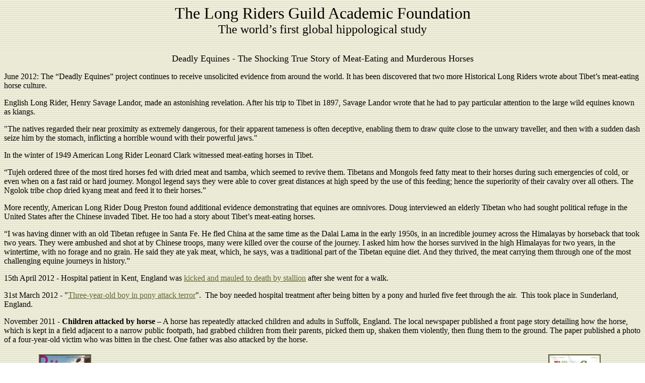

--- FILE ---
content_type: text/html
request_url: http://www.lrgaf.org/deadly_equines_news.htm
body_size: 10629
content:
<html>

<head>
<meta http-equiv="Content-Language" content="en-us">
<meta name="GENERATOR" content="Microsoft FrontPage 5.0">
<meta name="ProgId" content="FrontPage.Editor.Document">
<meta http-equiv="Content-Type" content="text/html; charset=windows-1252">
<title>Deadly Equines - news</title>
<style>
<!--
span.ocrhighlight
	{}
span.displayfix
	{}
-->
</style>
<meta name="Microsoft Theme" content="bars3 011, default">
<meta name="Microsoft Border" content="tb, default">
</head>

<body background="_themes/bars3/barbkgde.gif" bgcolor="#FFFFFF" text="#000000" link="#666633" vlink="#996600" alink="#993300"><!--msnavigation--><table border="0" cellpadding="0" cellspacing="0" width="100%"><tr><td><!--mstheme--><font face="Georgia">
<p align="center"><font size="6">The Long Riders Guild Academic Foundation<br>
    </font><span lang="EN-GB" style="font-family: Georgia">
<font size="5">The world’s first global hippological study</font></span></p>

<!--mstheme--></font></td></tr><!--msnavigation--></table><!--msnavigation--><table dir="ltr" border="0" cellpadding="0" cellspacing="0" width="100%"><tr><!--msnavigation--><td valign="top"><!--mstheme--><font face="Georgia">

<p class="MsoNormal">&nbsp;</p>

<p class="MsoNormal" align="center"><font size="4">Deadly Equines - The Shocking 
True Story of Meat-Eating and Murderous Horses</font></p>

<p class="MsoNormal" align="left">
<span lang="EN-GB">

June 2012:

The “Deadly Equines” 
project
continues to receive unsolicited evidence</a> from around the world.&nbsp;It has been 
discovered that two more Historical Long Riders wrote about Tibet’s meat-eating 
horse culture.&nbsp; </span></p>

<span lang="EN-GB">

<p class="MsoNormal">English Long Rider, Henry Savage Landor, made an astonishing revelation. After 
his trip to Tibet in 1897, Savage Landor wrote that he had to pay particular 
attention to the large wild equines known as kiangs.</p>
<p class="MsoNormal">&quot;The natives regarded their near proximity as extremely dangerous, for their 
apparent tameness is often deceptive, enabling them to draw quite close to the 
unwary traveller, and then with a sudden dash seize him by the stomach, 
inflicting a horrible wound with their powerful jaws.&quot;</p>
<p style="margin:0in;margin-bottom:.0001pt">
In the winter of 1949 
American Long Rider Leonard Clark witnessed meat-eating horses in Tibet.</p>
<p class="MsoNormal">“Tujeh ordered three of the most tired horses fed with dried meat and tsamba, 
which seemed to revive them. Tibetans and Mongols feed fatty meat to their 
horses during such emergencies of cold, or even when on a fast raid or hard 
journey. Mongol legend says they were able to cover great distances at high 
speed by the use of this feeding; hence the superiority of their cavalry over 
all others. The Ngolok tribe chop dried kyang meat and feed it to their horses.”</p>
</span>

<p class="MsoNormal" align="left">
<span lang="EN-GB">

More recently, American 
Long Rider Doug Preston found additional evidence demonstrating that equines are 
omnivores. Doug interviewed an elderly Tibetan who had sought political refuge 
in the United States after the Chinese invaded Tibet. He too had a story about 
Tibet’s meat-eating horses.</span></p>

<p class="MsoNormal" align="left">
<span lang="EN-GB">

“I 
was having dinner with an old Tibetan refugee in Santa Fe. He fled China at the 
same time as the Dalai Lama in the early 1950s, in an incredible journey across 
the Himalayas by horseback that took two years. They were ambushed and shot at 
by Chinese troops, many were killed over the course of the journey. I asked him 
how the horses survived in the high Himalayas for two years, in the wintertime, 
with no forage and no grain. He said they ate yak meat, which, he says, was a 
traditional part of the Tibetan equine diet. And they thrived, the meat carrying 
them through one of the most challenging equine journeys in history.”</span></p>

<p class="MsoNormal" align="left">15th April 2012 - Hospital patient in Kent, 
England was
<a target="_blank" href="http://www.dailymail.co.uk/news/article-2130006/Hospital-patient-kicked-mauled-death-stallion-took-walk-doctors-orders.html">
kicked and mauled to death by stallion</a> after she went for a walk.&nbsp; </p>

<p class="MsoNormal" align="left">31st March 2012 - &quot;<a target="_blank" href="http://www.sunderlandecho.com/news/local/three-year-old-boy-in-pony-attack-terror-video-1-4406613">Three-year-old 
boy in pony attack terror</a>&quot;.&nbsp; The boy needed hospital treatment after 
being bitten by a pony and hurled five feet through the air.&nbsp; This took 
place in Sunderland, England.&nbsp; </p>

<p class="MsoNormal" align="left">November 2011 - <b>Children attacked by horse</b> – A horse has repeatedly attacked children and adults in 
Suffolk, England. The local newspaper published a front page story detailing how 
the horse, which is kept in a field adjacent to a narrow public footpath, had 
grabbed children from their parents, picked them up, shaken them violently, then 
flung them to the ground. The paper published a photo of a four-year-old victim 
who was bitten in the chest. One father was also attacked by the horse.</p>

<!--mstheme--></font><table border="0" cellpadding="4" cellspacing="0" style="border-collapse: collapse" width="100%">
  <tr>
    <td width="19%"><!--mstheme--><font face="Georgia">
    <p align="center"><a href="images/bit-cover.jpg">
    <img border="2" src="images/bit-cover_small.jpg" xthumbnail-orig-image="images/bit-cover.jpg" width="100" height="137"></a><!--mstheme--></font></td>
    <td width="60%"><!--mstheme--><font face="Georgia">Click on image at right to read a review of <i>Deadly 
    Equines</i> published in the Dutch magazine, Bit.&nbsp; <i>Note:&nbsp; the 
    cover image (left) was taken by <font size="3"><b>Paula da Silva,</b> one of 
    the premier equestrian photographers working in Europe today.&nbsp; Paula is 
    a <a href="friends.htm">Friend of The Long Riders' Guild</a>.</font></i><!--mstheme--></font></td>
    <td width="21%"><!--mstheme--><font face="Georgia">
    <p align="center"><a href="images/bit-review.jpg">
    <img border="2" src="images/bit-review_small.jpg" xthumbnail-orig-image="images/bit-review.jpg" width="100" height="137"></a><!--mstheme--></font></td>
  </tr>
</table><!--mstheme--><font face="Georgia"><!--mstheme--></font><table border="0" cellpadding="5" cellspacing="0" style="border-collapse: collapse" width="100%">
  <tr>
    <td width="12%"><!--mstheme--><font face="Georgia">
    <p align="center">
    <a href="Deadly%20Equines%20-%20Review%20in%20Horse%20Connection.pdf">
    <img border="2" src="images/Deadly%20Equines%20-%20Review%20in%20Horse%20Connection_small.jpg" xthumbnail-orig-image="Deadly Equines - Review in Horse Connection.jpg" width="100" height="130"></a><!--mstheme--></font></td>
    <td width="51%"><!--mstheme--><font face="Georgia">Click on image to read a review of <i>Deadly Equines</i> in 
    America's excellent equestrian magazine,
    <a target="_blank" href="http://www.lrgaf.org/Deadly%20Equines%20-%20Review%20in%20Horse%20Connection.pdf">Horse Connection</a>.<!--mstheme--></font></td>
  </tr>
  <tr>
    <td width="12%"><!--mstheme--><font face="Georgia">
    <p align="center"><img border="0" src="images/deadly%20equines_small.jpg" width="100" height="151"><!--mstheme--></font></td>
    <td width="51%"><!--mstheme--><font face="Georgia"><span style="font-size: 12.0pt">The webmaster of the 
respected website, About.com, contacted the Guild and requested a review copy of
<i>Deadly Equines</i>.&nbsp; After reading it, she wrote about </span>
<a target="_blank" href="http://horses.about.com/od/feedingyourhorse/a/What-Not-To-Feed-A-Horse.htm">
feeding meat</span></a><span style="font-size: 12.0pt"> 
to your horse.&nbsp; &quot;A horse may be trained to eat meat or it may be driven to it by 
need. This doesn’t mean that a regular diet of meat in the long term is a good 
thing. Your horse may like an occasional bite of your hamburger or salmon 
sandwich and can eat it without harm.&quot;</span><!--mstheme--></font></td>
  </tr>
</table><!--mstheme--><font face="Georgia">

<p class="MsoPlainText" style="margin-top: 0; margin-bottom: 0">
&nbsp;</p>

<p class="MsoPlainText" style="margin-top: 0; margin-bottom: 0">
Here is a <a target="_blank" href="http://www.amazon.de/Deadly-Equines-Shocking-Meat-Eating-Murderous/dp/1590480031"> review of <i>Deadly Equines</i> published (in English) on
Amazon.de</a> - the German-language online bookshop.</p>

<p class="MsoPlainText" style="margin-top: 0; margin-bottom: 0">
&nbsp;</p>

<p class="MsoPlainText" style="margin-top: 0; margin-bottom: 0">
An excellent article has been published in Équi-Libre, Canada's leading 
equestrian magazine published by the association of Québec à Cheval in Canada.&nbsp; 
Pearl Duval, the author, admits that when she started reading <i>Deadly Equines</i> 
she had grave doubts but, after consulting scientists in Canada, now readily 
accepts that horses can indeed eat meat and some may be aggressive.&nbsp; Click 
on images below to read the article (in French).&nbsp; To read an English 
translation, <a href="equi-libre_en.htm">click here</a>.</p>

<p class="MsoPlainText" style="margin-top: 0; margin-bottom: 0">
&nbsp;</p>

<!--mstheme--></font><table border="0" cellpadding="0" cellspacing="0" style="border-collapse: collapse" width="100%">
  <tr>
    <td width="20%" align="center"><!--mstheme--><font face="Georgia"><a href="images/equilibre1.jpg">
    <img border="2" src="images/equilibre1_small.jpg" xthumbnail-orig-image="images/equilibre1.jpg" width="100" height="130"></a><!--mstheme--></font></td>
    <td width="20%" align="center"><!--mstheme--><font face="Georgia"><a href="images/equilibre2.jpg">
    <img border="2" src="images/equilibre2_small.jpg" xthumbnail-orig-image="images/equilibre2.jpg" width="100" height="129"></a><!--mstheme--></font></td>
    <td width="20%" align="center"><!--mstheme--><font face="Georgia"><a href="images/equilibre3.jpg">
    <img border="2" src="images/equilibre3_small.jpg" xthumbnail-orig-image="images/equilibre3.jpg" width="100" height="125"></a><!--mstheme--></font></td>
    <td width="20%" align="center"><!--mstheme--><font face="Georgia"><a href="images/equilibre4.jpg">
    <img border="2" src="images/equilibre4_small.jpg" xthumbnail-orig-image="images/equilibre4.jpg" width="100" height="131"></a><!--mstheme--></font></td>
    <td width="20%" align="center"><!--mstheme--><font face="Georgia"><a href="images/equilibre5.jpg">
    <img border="2" src="images/equilibre5_small.jpg" xthumbnail-orig-image="images/equilibre5.jpg" width="100" height="134"></a><!--mstheme--></font></td>
  </tr>
</table><!--mstheme--><font face="Georgia">

<p class="MsoPlainText" style="margin-top: 0; margin-bottom: 0">
&nbsp;</p>

<p class="MsoPlainText" style="margin-top: 0; margin-bottom: 0">
&nbsp;</p>

<p class="MsoPlainText" style="margin-top: 0; margin-bottom: 0">
BEST-SELLING 
BOOK ABOUT MEAT-EATING HORSES</p>
<p class="MsoPlainText" style="margin-top: 0; margin-bottom: 0">
New York 
Times best-selling author, Maggie Stiefvater's newest book, &quot;<a target="_blank" href="http://www.nytimes.com/2011/11/13/books/review/the-scorpio-races-by-maggie-stiefvater-book-review.html">

The Scorpio Races</a>,&quot; 
features meat-eating horses. &quot;.....the meat-eating mounts of this inventive, 
tightly woven tale have the ability to lull their human riders into a stupor 
whereby the fairy horses can then carry them back to the ocean to be devoured.&quot;</p>

<p class="MsoNormal" align="left">Here is a link to
<a target="_blank" href="http://binnallofamerica.com/boaa111111.html">another 
radio show</a> about <i>Deadly Equines </i>and Long Riders on with Tim Binnall (BoA).&nbsp;
<span style="color: black"><i>&quot;Traveling down a truly unique and fringe road, 
BoA:Audio welcomes equestrian researcher and Long Rider CuChullaine O'Reilly for 
a discussion on his groundbreaking book Deadly Equines: The Shocking True Story 
of Meat-Eating and Murderous Horses. Over the course of this two hour adventure, 
we'll discuss CuChullaine's powerful case for meat-eating horses, including 
historical accounts from ancient and contemporary times, the collective 
'equestrian amnesia' that has befallen the 'civilized world,' and the reaction 
to his research from the equestrian community. Plus, we'll discuss murderous 
horses, a separate, but equally bizarre anomaly that CuChullaine has uncovered. 
Along the way, we'll also spend considerable time discussing the mind-bending 
world of long riding.&nbsp; </i></span><span style="color: black; font-style: italic">Fascinating, 
enlightening, and awe-inspiring, this conversation is a proverbial 'long ride' 
of esoteric insights on both equines and humans with the remarkable CuChullaine 
O'Reilly.&quot; </span></p>

<font face="Georgia"><font size="3">And here's an excellent review of the book.  &quot;<i>T</i></font></font><i>his fascinating book focuses on historical and contemporary accounts of all sorts. The effect is surprising: it's easy to dismiss a handful of stories as aberrant behavior or tall tales. But the body of evidence - spanning cultures around the world, and throughout history - is truly convincing.... 
The biggest surprise of</i><em> Deadly Equines</em><i> may be that it is so readable, 
and that its evidence is presented so calmly. O'Reilly wisely avoids 
sensationalizing his topic. Surely it is sensational enough not to require any 
more gilding on that particular lily; still, though, I am positive that many 
other authors would have gone for the gusto here. O'Reilly's authorial tone 
remains restrained and reasonable throughout.&quot;&nbsp; </i>Read the full 
review at the <font size="3" face="Georgia"> <a target="_blank" href="http://animalbookclub.com/news/cuchullaine-oreilly-deadly-equines">Animal Book Club</a></font><p>
Another thoughtful review on
<a target="_blank" href="http://historyonhorseback.com/book-review-deadly-equines-the-shocking-true-story-of-meat-eating-and-murderous-horses/">
History on Horseback</a>.&nbsp; &quot;<i>The heart of the book is a gripping and 
incredibly well-researched section based on the real-life experience of 
travellers with horses, from Mongolia to the Polar regions and elsewhere. It’s 
packed with detail and full of solid facts relating to the subject, with links 
to videos and web pages of relevance. I learned masses from this section, about 
the “blood tsampa” fed to horses in Tibet and the “Maujee rations” fed to 
Shackleton’s horses and much, much more</i>.&quot;</p>
<p class="s8" style="margin:0in;margin-bottom:.0001pt">
<span class="ocrhighlight">Here is an historical example from Australia: 29<sup>th</sup> 
January 1941 – <i>The Barrier Miner</i>, Broken Hill, Australia</span></p>
<p class="s8" style="margin:0 0in;"><i>
<a target="_blank" href="http://trove.nla.gov.au/ndp/del/article/48387217?searchTerm=+horse+kills&searchLimits">
<span class="ocrhighlight">HORSE</span><span class="displayfix"> </span>
<span class="ocrhighlight">KILLS</span><span class="displayfix"> 100 SHEEP</span></a></i></p>
<p class="s8" style="margin:0 0in;"><i>
<span class="displayfix">SYDNEY. Wednesday.&nbsp; – A grazier at Nevertire has been 
concerned by the death of more than 100 of his sheep and injury to others of the 
flock. The dead sheep had their jaws, throats, and ears chewed and the injured 
had their ears torn off. The culprit was found to be a </span>
<span class="ocrhighlight">horse</span><span class="displayfix">. It would rush 
at a sheep and grab it by the head. Some weeks ago the, horse was put in the 
paddock by an unknown person.</span></i></p>
<p class="s8" style="margin:0 0in;">&nbsp;</p>

<p class="MsoNormal" align="left" style="margin-top: 0; margin-bottom: 0">Another example, this one from Tasmania:
<span class="displayfix">15<sup>th</sup> August 1941 – <i>The Examiner</i>, 
Launceston, Tasmania</span></p>

<p class="MsoNormal" style="margin-top: 0; margin-bottom: 0"><i>
<a target="_blank" href="http://trove.nla.gov.au/ndp/del/article/52460463?searchTerm=+horse+eats+&searchLimits">
<span class="ocrhighlight">HORSE</span><span class="displayfix"> </span>
<span class="ocrhighlight">EATS</span><span class="displayfix"> RABBITS</span></a><span class="displayfix"> 
- Case at 
Winnaleah </span></i></p>
<p class="s8" style="margin: 0 0in"><i><span class="displayfix">In the 
North-East there is a young </span><span class="ocrhighlight">horse</span><span class="displayfix"> 
which </span><span class="ocrhighlight">eats</span><span class="displayfix"> 
rabbits, robs a dog of a carcass or pulls rabbits out of traps, chews the head 
off and sucks the blood. This carnivorous </span><span class="ocrhighlight">
horse</span><span class="displayfix"> is owned by a well-known farmer at 
Winnaleah. He writes as follows to &quot;Pegasus,&quot; veterinary contributor to &quot;The 
Examiner&quot;: &quot;I have on my farm at Winnaleah a young </span>
<span class="ocrhighlight">horse</span><span class="displayfix"> which on his 
breeding might someday be valuable. He is rising two years and has taken to 
eating rabbits. This, you might think, is unbelievable, and I did not believe it 
when a man who was trapping rabbits told me about it. In fact, he was rather 
annoyed because I laughed at the idea, but just at that moment the dog I had 
with me pulled a skinned rabbit out of a stump hole. The </span>
<span class="ocrhighlight">horse</span><span class="displayfix"> saw the dog 
with it, galloped after the dog until he dropped the carcass, and the </span>
<span class="ocrhighlight">horse</span><span class="displayfix"> picked up the 
rabbit and ate it. Since then he has eaten quite a few with the skins on. In 
fact, he will follow a line of traps when he hears the rabbits squealing. In 
some cases he will chew only the head and neck off and suck the blood out of 
them. &quot;The </span><span class="ocrhighlight">horse</span><span class="displayfix"> 
is in good condition and he does not do it because he is hungry. Do you think I 
ought to shoot him, or what would you suggest? At present I have got him shut in 
a paddock where no trapping is being done.&quot; </span></i></p>
<p class="s8" style="margin:0in;margin-bottom:.0001pt">&nbsp;</p>

<p class="s8" style="margin:0in;margin-bottom:.0001pt">Here is a
<a target="_blank" href="http://www.50connect.co.uk/articles/book-review-horses-we-think-we-know">
review of <i>Deadly Equines</i></a> by Alexander Hay.&nbsp; &quot;<em>Deadly Equines 
- The Shocking True Story of Meat-Eating and Murderous Horses</em> sounds absurd 
- a joke at the reader's expense - until you realise that what is being 
challenged is our own limited understanding of these creatures. In part this is 
due to the evidence the book provides. The historical record is full of 
shockingly vicious horses that killed and maimed in a way that would probably 
bar them from most pony clubs. There are incidences of horses quite happily 
eating everything from rabbit to whale to tiger, with human and hamster thrown 
in for good measure.&quot;</p>

<div class="moz-text-html" lang="x-western">
  <em><span lang="en-us">&quot;</span>Deadly Equines</em><span style="color: black" lang="EN-CA">, 
  by indefatigable renowned journalist and Long Rider CuChullaine O’Reilly, is 
  not an easy read. You will be confronted with facts about horses you were 
  never told about. You will be shocked, perhaps even horrified by some of the 
  stories reported in this fascinating book. Yet any horseman or horsewoman who 
  wishes to broaden their knowledge of this wonderful creature that has captured 
  Humanity’s imagination since the dawn of times, should take a look at this 
  groundbreaking study. Kudos to CuChullaine O’Reilly for his irreproachable 
  journalistic investigation.&quot;&nbsp; </span><font face="Georgia">
  <span style="color: black" lang="EN-CA">Pearl Duval,&nbsp;</span><span class="Apple-style-span"><span style="color: black" lang="en-us">Reporter</span></span></font><span class="Apple-style-span"><font face="Georgia"> 
  for</font></span><font face="Georgia"><span class="Apple-style-span"> <i>
  Équi-Libre Magazine</i>, produced by Québec à Cheval.</span></font><p class="MsoNormal">
  “The book's absolutely fascinating. I must admit what it mostly did for me was 
  make me think, surely the ultimate objective of any author. Brilliant.”<span lang="en-us">&nbsp;
  </span>
<a target="_blank" href="http://cavalrytales.wordpress.com/2011/09/07/one-end-bites-the-other-end-kicks/">
Jonathan Hopkins</a><span lang="en-us"> </span>–  an expert on the British 
  cavalry who fought against Napoleon and author of <strong><i>
  <span lang="EN" style="font-weight: normal">Walls of Jericho</span></i></strong><i><span lang="EN"> 
  – A Cavalry Tale </span></i>.</p>
  <p class="MsoNormal">“A stunning book<span lang="en-us">,</span> and I mean 
  stunning. It feels like I have been hit over the head.”<span lang="en-us">&nbsp;
  </span>
<a target="_blank" href="http://sadedlechariotibex.blogspot.com/2011/09/cuchullaine-oreilly-is-getting-fair.html">
Simon Mulholland</a><span lang="en-us"> </span>–&nbsp;Equestrian inventor and social 
  activist.<font face="Georgia"><span class="Apple-style-span"><br>
&nbsp;</span></font></div>
<!--mstheme--></font><table border="0" cellpadding="4" cellspacing="0" style="border-collapse: collapse" width="100%">
  <tr>
    <td width="79%"><!--mstheme--><font face="Georgia"><i>News of meat-eating horses is published in the current 
    edition of Wild West magazine in the USA!&nbsp; Click on image to the right 
    to enlarge it.</i><p>
<span lang="EN-GB" style="font-family: Georgia,serif">The dictionary defines an 
omnivore&nbsp;as &quot;an animal or person that eats food of both plant and animal 
origin.&quot; </span></p>
<p class="MsoNormal" style="margin-top: 0; margin-bottom: 0">
<span lang="EN-GB" style="font-family: Georgia,serif">An animal that eats food 
of both plant and animal origin? </span></p>
<p class="MsoNormal" style="margin-top: 0; margin-bottom: 0">
&nbsp;</p>
<p class="MsoBodyText2" style="margin-top: 0; margin-bottom: 0">
<span lang="EN-GB" style="font-family: Georgia,serif; color: black">Evidence 
indicating that horses are capable of omnivorous dietary action continues to 
grow.</span></p>
<p class="MsoBodyText2" style="margin-top: 0; margin-bottom: 0">
<span lang="EN-GB" style="font-family: Georgia,serif; color: black">&nbsp;</span></p>
    <!--mstheme--></font></td>
    <td width="21%"><!--mstheme--><font face="Georgia">
    <p align="center"><a href="images/wild-west.jpg">
    <img border="2" src="images/wild-west_small.jpg" xthumbnail-orig-image="images/wild-west.jpg" width="100" height="100"></a><!--mstheme--></font></td>
  </tr>
</table><!--mstheme--><font face="Georgia">
<p class="MsoBodyText2" style="margin-top: 0; margin-bottom: 0">
&nbsp;</p>
<p class="MsoNormal" style="margin-top: 0; margin-bottom: 0">
<span lang="EN-GB" style="font-family: Georgia,serif; color: black">When the 
book was published the known list of meat which horses had known to have 
consumed included: Antelope, Beef, Birds, Chicken, Fish, Goat, Hamster, Horse, 
Human, Moose, Offal, Onager, Polar Bear, Rabbits, Seal, Sheep, Whale, Yak.</span></p>
<p class="MsoNormal" style="margin-top: 0; margin-bottom: 0">
<span lang="EN-GB" style="font-family: Georgia,serif; color: black">&nbsp;</span></p>
<p class="MsoNormal" style="margin-top: 0; margin-bottom: 0">
<span lang="EN-GB" style="font-family: Georgia,serif; color: black">Since then 
the list has grown. </span></p>
<p class="MsoNormal" style="margin-top: 0; margin-bottom: 0">
&nbsp;</p>
<p style="margin-top: 0; margin-bottom: 0">
<span lang="EN-GB" style="font-family: Georgia,serif; color: black">In the first 
72 hours after the book was released, the Guild received news about horses in 
Arabia who consume raw camel meat, American horses&nbsp;who devour live crayfish, the 
BBC filmed horses eating fish on the beach of an English island, and Mariwari 
horses in India enjoy consuming goat's head soup. </span></p>

<p class="MsoNormal" style="margin-top: 0; margin-bottom: 0">
&nbsp;</p>
<p class="MsoNormal" style="margin-top: 0; margin-bottom: 0">
<span lang="EN-GB" style="font-family: Georgia,serif; color: black">In the last 
few days the Long Riders' Guild has also&nbsp;received messages from horse owners who 
wrote to state that their animals consumed barbecue goat (bones and all), 
scavenged crabs off the beach,&nbsp;bit baby lambs and then consumed the blood, not 
to mention eagerly devouring&nbsp;enough different types of human cuisine to fill a 
cookbook. </span></p>
<p style="margin-top: 0; margin-bottom: 0">
<span lang="EN-GB" style="font-family: Georgia,serif; color: black">&nbsp;</span></p>
<p style="margin-top: 0; margin-bottom: 0">
<span lang="EN-GB" style="font-family: Georgia,serif; color: black">And we have 
just been informed of a horseman who, a few hours after&nbsp;completing his reading 
of the book, offered his horse&nbsp;a pound of raw ground beef mixed with his grain. 
The horse eagerly ate it. </span></p>
<p class="MsoNormal" style="margin-top: 0; margin-bottom: 0">
<span lang="EN-GB" style="font-family: Georgia,serif; color: black">&nbsp;</span></p>
<p class="MsoNormal" style="margin-top: 0; margin-bottom: 0">
<span lang="EN-GB" style="font-family: Georgia,serif; color: black">Thus, 
despite the commonly held belief that horses are strict herbivores, new evidence 
suggests that the equine digestion system is more robust than suspected and that 
horses are capable&nbsp;of enacting omnivorous behaviour with no ill effects.</span></p>
<p class="MsoNormal" style="margin-top: 0; margin-bottom: 0">&nbsp;</p>
<p style="margin-top: 0; margin-bottom: 0">
<span lang="EN-GB" style="font-family: Georgia,serif">Nor has additional 
evidence of extreme equine aggression been lacking.</span></p>
<p style="margin-top: 0; margin-bottom: 0">&nbsp;</p>
<p style="margin-top: 0; margin-bottom: 0">
<span lang="EN-GB" style="font-family: Georgia,serif">It is a sad irony that in 
the few weeks since the book was released we have received evidence of five 
similar equine attacks to the one in Australia which prompted the book to be 
published. One of the survivors was seven at the time the horse seized her by 
the throat and nearly killed her. A woman in Holland died when the horse tore 
out her throat. Similar attacks occurred in Egypt and India.</span></p>
<p style="margin-top: 0; margin-bottom: 0">&nbsp;</p>
<p style="margin-top: 0; margin-bottom: 0">
<span lang="EN-GB" style="font-family: Georgia,serif">The latest evidence of 
extreme equine aggression occurred in Oklahoma, where<span style="color: black">&nbsp;a 
horse deliberately slew a four-year-old child. According to news reports, the 
child was playing in his fenced front yard, when the horse made the decision to 
jump out of its adjacent pasture onto the family&nbsp;lawn. Having missed grabbing 
the child by the throat, the horse ripped off the child's right arm, then 
savaged him to death in front of the horrified parents.<br>
<br>
According to the news report, there had been no warning or provocation. 
Moreover, the horse was owned by the same family, so they had no reason to 
suspect it of extreme aggression. Nor was there any previous hint of disease.</span></span></p>
<p style="margin-top: 0; margin-bottom: 0">&nbsp;</p>
<p style="margin-top: 0; margin-bottom: 0">
<span lang="EN-GB" style="font-family: Georgia,serif">Another startling episode 
involves the first horse known to have eaten meat and attacked humans. In 1958 a 
gelding named Freight Train was observed following a mother duck and her 
ducklings. </span><span style="font-family: Georgia,serif">He would pick up a 
duckling, chew and swallow it, then move on to the next one. The horse 
eventually ate all four of the baby birds.</span></p>
<p style="margin-top: 0; margin-bottom: 0">&nbsp;</p>
<p style="margin-top: 0; margin-bottom: 0">
<span lang="EN-GB" style="font-family: Georgia,serif">The fact that the 
ducklings were small is not the issue. The fact remains that the horse made the 
decision to pursue the ducklings (i.e. hunt them), and as a Swedish horseman 
said, became &quot;a predator by choice.&quot;</span></p>
<p style="margin-top: 0; margin-bottom: 0">&nbsp;</p>
<p style="margin-top: 0; margin-bottom: 0">
<span lang="EN-GB" style="font-family: Georgia,serif">This same horse was the 
cause of so many attacks against humans, that his owners fitted him with a wire 
muzzle.</span></p>
<p style="margin-top: 0; margin-bottom: 0">&nbsp;</p>
<p style="margin-top: 0; margin-bottom: 0">
<span lang="EN-GB" style="font-family: Georgia,serif">Nor has additional 
historical evidence been lacking.</span></p>
<p style="margin-top: 0; margin-bottom: 0">&nbsp;</p>
<p style="margin-top: 0; margin-bottom: 0">
<span lang="EN-GB" style="font-family: Georgia,serif">During the Napoleonic 
campaign in Spain, Captain </span><span style="font-family: Georgia,serif">
Thomas Brotherton&nbsp;reported on his meat-eating Arab mare, Fatima.</span></p>
<p style="margin-top: 0; margin-bottom: 0">&nbsp;</p>
<p style="margin-top: 0; margin-bottom: 0">
<span lang="EN-GB" style="font-family: Georgia,serif">“She was twice wounded by 
sabre cuts on the head. The last time was in the melee on13th December 1813, 
when I was taken prisoner, when she actually reared and pawed my antagonists as 
if to defend me. She had her head cut open in a dreadful way..........She was 
particularly fond of raw beef-steaks, and it was difficult to keep the men's 
rations from her, even if suspended on trees as they usually were, by way of 
safety.”</span></p>
<p style="margin-top: 0; margin-bottom: 0">&nbsp;</p>
<p style="margin-top: 0; margin-bottom: 0">
<span lang="EN-GB" style="font-family: Georgia,serif; color: black">Thus, there 
is a growing body of evidence further enforcing&nbsp;the book's statement that horses 
are omnivores who are capable of extreme aggression.</span></p>
<p class="MsoNormal" style="margin-top: 0; margin-bottom: 0">&nbsp;</p>
<p class="MsoNormal" style="margin-top: 0; margin-bottom: 0">
<span lang="EN-GB" style="font-family: Georgia,serif; color: black">Alexander 
Hay, an English journalist, wrote to say, &quot;<i>Deadly Equines</i> ought to be a 
springboard for further research on the matter.”</span></p>
<p class="MsoNormal" style="margin-top: 0; margin-bottom: 0">
<span lang="EN-GB" style="font-family: Georgia,serif; color: black">&nbsp;</span></p>
<p class="MsoNormal" style="margin-top: 0; margin-bottom: 0">
<span style="font-family: Georgia,serif">While British author, Jonathan Hopkins, 
said, “The book's absolutely fascinating. The huge amount of research was what 
impressed me most. Most instances of violent/killer horses are either buried or 
treated as anomalous. Present perceptions&nbsp;have to change. I must admit what it 
mostly did for me was make me think, surely the ultimate objective of any 
author. Brilliant.”</span></p>
<p class="MsoNormal" style="margin-top: 0; margin-bottom: 0">&nbsp;</p>
<p class="MsoNormal" style="margin-top: 0; margin-bottom: 0"><b>
<font face="Georgia,serif" color="#FF0000">Press reports:</font></b></p>
<p class="MsoNormal" style="margin-top: 0; margin-bottom: 0">&nbsp;</p>

<p class="MsoNormal" style="margin-top: 0; margin-bottom: 0">
Read an <a target="_blank" href="http://www.horsetalk.co.nz/features/meateatinghorses-190.shtml">
article about Deadly Equines </a>on <i>Horsetalk</i>, the world's premier 
Internet equestrian news service.</p>

<p class="MsoNormal" style="margin-top: 0; margin-bottom: 0">
&nbsp;</p>

<p class="MsoNormal" style="margin-top: 0; margin-bottom: 0">
Here is
<a target="_blank" href="http://www.explorersweb.com/air/news.php?id=20323">an 
article about Deadly Equines</a> published on Explorers Web, the most important 
exploration website in the world, describing how meat-eating horses were used to 
try and reach the South Pole.</p>

<p class="MsoNormal" style="margin-top: 0; margin-bottom: 0">
&nbsp;</p>

<p class="MsoNormal" style="margin-top: 0; margin-bottom: 0">
Rick Lamb, the presenter of The Horse Show, interviewed the author for an hour.&nbsp; 
You can <a target="_blank" href="http://www.thehorseshow.com/listen.aspx">listen 
here</a>.&nbsp;&nbsp; If you do not have the correct software, Real Player, you can download 
it for free from Rick's website.</p>

<p class="MsoNormal" style="margin-top: 0; margin-bottom: 0">
&nbsp;</p>

<!--mstheme--></font><table border="0" cellpadding="4" cellspacing="0" style="border-collapse: collapse" width="100%">
  <tr>
    <td width="75%"><!--mstheme--><font face="Georgia"><span class="messageBody" data-ft="{&quot;type&quot;:3}">
    <font size="3">Long Rider Penny Turner sent the LRG-AF this link to a 
    classic example of a horse attacking its&nbsp; abuser: click on picture to 
    play.&nbsp;&nbsp; The horse's physical actions mirror those described in <i>
    Deadly Equines</i>.</font></span><!--mstheme--></font></td>
    <td width="25%"><!--mstheme--><font face="Georgia">
    <p align="center">
    <a target="_blank" href="http://www.youtube.com/watch?v=J95LsygVMaQ&feature=youtu.be">
    <img border="2" src="images/self-defence_small.jpg" xthumbnail-orig-image="images/self-defence.jpg" width="100" height="63"></a><!--mstheme--></font></td>
  </tr>
</table><!--mstheme--><font face="Georgia">
<p align="center"><font size="4"><a href="welcome.htm">Home</a>&nbsp;&nbsp;&nbsp;&nbsp;&nbsp;&nbsp;&nbsp;&nbsp;&nbsp;&nbsp;&nbsp;
<a href="deadly_equines.htm">Deadly Equines main page</a></font></p>

<!--mstheme--></font><!--msnavigation--></td></tr><!--msnavigation--></table><!--msnavigation--><table border="0" cellpadding="0" cellspacing="0" width="100%"><tr><td><!--mstheme--><font face="Georgia">

<p align="center"><a href="http://www.horsetravelbooks.com/">
<img border="0" src="_borders/banner_sz.jpg" width="730" height="106"></a></p>

<!--mstheme--></font></td></tr><!--msnavigation--></table></body>

</html>